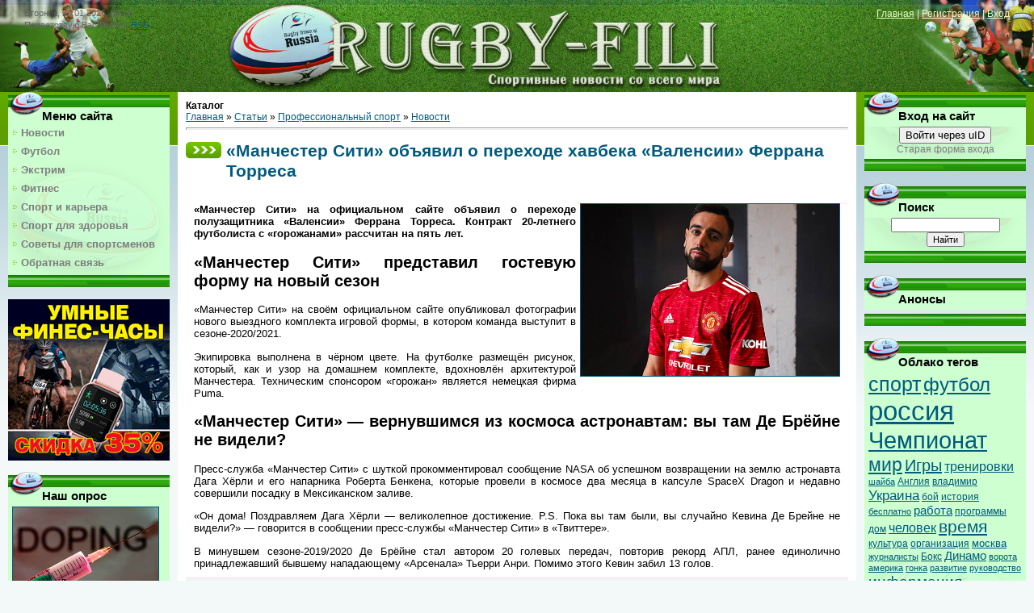

--- FILE ---
content_type: text/html; charset=UTF-8
request_url: http://rugby-fili.ru/publ/sport/novosti/manchester_siti_objavil_o_perekhode_khavbeka_valensii_ferrana_torresa/3-1-0-7363
body_size: 17896
content:
<html>
<head>

	<script type="text/javascript">new Image().src = "//counter.yadro.ru/hit;ucoznet?r"+escape(document.referrer)+(screen&&";s"+screen.width+"*"+screen.height+"*"+(screen.colorDepth||screen.pixelDepth))+";u"+escape(document.URL)+";"+Date.now();</script>
	<script type="text/javascript">new Image().src = "//counter.yadro.ru/hit;ucoz_desktop_ad?r"+escape(document.referrer)+(screen&&";s"+screen.width+"*"+screen.height+"*"+(screen.colorDepth||screen.pixelDepth))+";u"+escape(document.URL)+";"+Date.now();</script>
<meta http-equiv="content-type" content="text/html; charset=UTF-8">
<title>«Манчестер Сити» объявил о переходе хавбека «Валенсии» Феррана Торреса - Новости - Профессиональный спорт - Каталог - Клуб любителей регби</title>

 
 
 <META Name="Description" content="«Манчестер Сити» на официальном сайте объявил о переходе полузащитника «Валенсии» Феррана Торреса. Контракт 20-летнего футболиста с «горожанами» рассчитан на пять лет. «Манчестер Сити» представил гостевую форму на новый сезон «Манчестер Сити» на своём официальном сайте опубликовал фотографии нового выездного комплекта игровой формы, в котором команда выступит в сезоне-2020/2021. Экипировка выполнена в чёрном цвете.">

<META Name="Keywords" content="футбол, контракт, сезон, представители, новый, футболка, фото, сообщения, рекорды, посадки, поздравление, космос">
 
  
 
 
 
<link type="text/css" rel="stylesheet" href="/_st/my.css" />
 <script data-ad-client="ca-pub-6409720241318212" async src="https://pagead2.googlesyndication.com/pagead/js/adsbygoogle.js"></script>

	<link rel="stylesheet" href="/.s/src/base.min.css" />
	<link rel="stylesheet" href="/.s/src/layer7.min.css" />

	<script src="/.s/src/jquery-1.12.4.min.js"></script>
	
	<script src="/.s/src/uwnd.min.js"></script>
	<script src="//s761.ucoz.net/cgi/uutils.fcg?a=uSD&ca=2&ug=999&isp=0&r=0.413297567765053"></script>
	<link rel="stylesheet" href="/.s/src/ulightbox/ulightbox.min.css" />
	<link rel="stylesheet" href="/.s/src/socCom.min.css" />
	<link rel="stylesheet" href="/.s/src/social.css" />
	<script src="/.s/src/ulightbox/ulightbox.min.js"></script>
	<script src="/.s/src/socCom.min.js"></script>
	<script src="//sys000.ucoz.net/cgi/uutils.fcg?a=soc_comment_get_data&site=drugby-fili"></script>
	<script>
/* --- UCOZ-JS-DATA --- */
window.uCoz = {"country":"US","uLightboxType":1,"layerType":7,"language":"ru","module":"publ","sign":{"7254":"Изменить размер","7287":"Перейти на страницу с фотографией.","7251":"Запрошенный контент не может быть загружен. Пожалуйста, попробуйте позже.","7252":"Предыдущий","5255":"Помощник","5458":"Следующий","3125":"Закрыть","7253":"Начать слайд-шоу"},"site":{"host":"rugby-fili.ucoz.com","id":"drugby-fili","domain":"rugby-fili.ru"},"ssid":"446144746675366227612"};
/* --- UCOZ-JS-CODE --- */

		function eRateEntry(select, id, a = 65, mod = 'publ', mark = +select.value, path = '', ajax, soc) {
			if (mod == 'shop') { path = `/${ id }/edit`; ajax = 2; }
			( !!select ? confirm(select.selectedOptions[0].textContent.trim() + '?') : true )
			&& _uPostForm('', { type:'POST', url:'/' + mod + path, data:{ a, id, mark, mod, ajax, ...soc } });
		}

		function updateRateControls(id, newRate) {
			let entryItem = self['entryID' + id] || self['comEnt' + id];
			let rateWrapper = entryItem.querySelector('.u-rate-wrapper');
			if (rateWrapper && newRate) rateWrapper.innerHTML = newRate;
			if (entryItem) entryItem.querySelectorAll('.u-rate-btn').forEach(btn => btn.remove())
		}
 function uSocialLogin(t) {
			var params = {"yandex":{"width":870,"height":515},"ok":{"width":710,"height":390},"vkontakte":{"width":790,"height":400},"google":{"height":600,"width":700},"facebook":{"height":520,"width":950}};
			var ref = escape(location.protocol + '//' + ('rugby-fili.ru' || location.hostname) + location.pathname + ((location.hash ? ( location.search ? location.search + '&' : '?' ) + 'rnd=' + Date.now() + location.hash : ( location.search || '' ))));
			window.open('/'+t+'?ref='+ref,'conwin','width='+params[t].width+',height='+params[t].height+',status=1,resizable=1,left='+parseInt((screen.availWidth/2)-(params[t].width/2))+',top='+parseInt((screen.availHeight/2)-(params[t].height/2)-20)+'screenX='+parseInt((screen.availWidth/2)-(params[t].width/2))+',screenY='+parseInt((screen.availHeight/2)-(params[t].height/2)-20));
			return false;
		}
		function TelegramAuth(user){
			user['a'] = 9; user['m'] = 'telegram';
			_uPostForm('', {type: 'POST', url: '/index/sub', data: user});
		}
$(function() {
		$('#fCode').on('keyup', function(event) {
			try {checkSecure(); } catch(e) {}
		});
	});
	
function loginPopupForm(params = {}) { new _uWnd('LF', ' ', -250, -100, { closeonesc:1, resize:1 }, { url:'/index/40' + (params.urlParams ? '?'+params.urlParams : '') }) }
/* --- UCOZ-JS-END --- */
</script>

	<style>.UhideBlock{display:none; }</style>
</head>
<body>
<div id="utbr8214" rel="s761"></div>

<div class="wrap">
<!--U1AHEADER1Z--><a href="/">
 
<img height="center" src="/shablon/img/topbanner2.jpg" style="width: 100%; height:px; opacity:0.9;filter:alpha(opacity=90)" alt="Клуб любителей регби" title="Клуб любителей регби" 
onmouseover="this.style.opacity=1;this.filters.alpha.opacity=100;" 
onmouseout="this.style.opacity=0.9;this.filters.alpha.opacity=90" /></a>
 




<div class="date">Вторник, 20.01.2026, 02:20</div>
<div class="user-bar"><!--<s5212>-->Приветствую Вас<!--</s>--> <b>Гость</b> | <a href="http://rugby-fili.ru/publ/rss/">RSS</a></div>
<div class="navigation"><a href="http://rugby-fili.ru/"><!--<s5176>-->Главная<!--</s>--></a> |  <a href="/register"><!--<s3089>-->Регистрация<!--</s>--></a> |  <a href="javascript:;" rel="nofollow" onclick="loginPopupForm(); return false;"><!--<s3087>-->Вход<!--</s>--></a></div><!--/U1AHEADER1Z-->

<!-- <middle> -->
<table class="main-table">
<tr>
<td class="side-block">
<!--U1CLEFTER1Z--><!-- <block1> -->

<div class="block">
<div class="block-title"><!-- <bt> --><!--<s5184>-->Меню сайта<!--</s>--><!-- </bt> --></div>
<div class="block-top"><div class="block-content"><!-- <bc> --><div id="uMenuDiv1" class="uMenuV" style="position:relative;"><ul class="uMenuRoot">
<li><div class="umn-tl"><div class="umn-tr"><div class="umn-tc"></div></div></div><div class="umn-ml"><div class="umn-mr"><div class="umn-mc"><div class="uMenuItem"><a href="/publ/sport/novosti/3"><span>Новости</span></a></div></div></div></div><div class="umn-bl"><div class="umn-br"><div class="umn-bc"><div class="umn-footer"></div></div></div></div></li>
<li><div class="umn-tl"><div class="umn-tr"><div class="umn-tc"></div></div></div><div class="umn-ml"><div class="umn-mr"><div class="umn-mc"><div class="uMenuItem"><a href="/publ/sport/futbol/5"><span>Футбол</span></a></div></div></div></div><div class="umn-bl"><div class="umn-br"><div class="umn-bc"><div class="umn-footer"></div></div></div></div></li>
<li><div class="umn-tl"><div class="umn-tr"><div class="umn-tc"></div></div></div><div class="umn-ml"><div class="umn-mr"><div class="umn-mc"><div class="uMenuItem"><a href="http://rugby-fili.ru/publ/sport_i_zdorove/ehkstremalnyj_sport/12"><span>Экстрим</span></a></div></div></div></div><div class="umn-bl"><div class="umn-br"><div class="umn-bc"><div class="umn-footer"></div></div></div></div></li>
<li><div class="umn-tl"><div class="umn-tr"><div class="umn-tc"></div></div></div><div class="umn-ml"><div class="umn-mr"><div class="umn-mc"><div class="uMenuItem"><a href="http://rugby-fili.ru/publ/sport_i_zdorove/fitnes/10"><span>Фитнес</span></a></div></div></div></div><div class="umn-bl"><div class="umn-br"><div class="umn-bc"><div class="umn-footer"></div></div></div></div></li>
<li><div class="umn-tl"><div class="umn-tr"><div class="umn-tc"></div></div></div><div class="umn-ml"><div class="umn-mr"><div class="umn-mc"><div class="uMenuItem"><a href="http://rugby-fili.ru/publ/sport/sport_i_karera/8"><span>Спорт и карьера</span></a></div></div></div></div><div class="umn-bl"><div class="umn-br"><div class="umn-bc"><div class="umn-footer"></div></div></div></div></li>
<li><div class="umn-tl"><div class="umn-tr"><div class="umn-tc"></div></div></div><div class="umn-ml"><div class="umn-mr"><div class="umn-mc"><div class="uMenuItem"><a href="http://rugby-fili.ru/publ/sport_i_zdorove/zdorove/13"><span>Спорт для здоровья</span></a></div></div></div></div><div class="umn-bl"><div class="umn-br"><div class="umn-bc"><div class="umn-footer"></div></div></div></div></li>
<li><div class="umn-tl"><div class="umn-tr"><div class="umn-tc"></div></div></div><div class="umn-ml"><div class="umn-mr"><div class="umn-mc"><div class="uMenuItem"><a href="http://rugby-fili.ru/publ/sport_i_zdorove/poleznye_sovety_dlja_sportsmenov/14"><span>Советы для спортсменов</span></a></div></div></div></div><div class="umn-bl"><div class="umn-br"><div class="umn-bc"><div class="umn-footer"></div></div></div></div></li>
<li><div class="umn-tl"><div class="umn-tr"><div class="umn-tc"></div></div></div><div class="umn-ml"><div class="umn-mr"><div class="umn-mc"><div class="uMenuItem"><a href="/index/0-3"><span>Обратная связь</span></a></div></div></div></div><div class="umn-bl"><div class="umn-br"><div class="umn-bc"><div class="umn-footer"></div></div></div></div></li></ul></div><script>$(function(){_uBuildMenu('#uMenuDiv1',0,document.location.href+'/','uMenuItemA','uMenuArrow',2500);})</script><!-- </bc> --></div></div>
</div>

<!-- </block1> -->

 

<!--noindex-->
<a href="http://rugby-fili.ru/publ/sport_i_zdorove/poleznye_sovety_dlja_sportsmenov/umnye_fitnes_chasy_colmi_p8/14-1-0-6570" target="_blank" rel="nofollow"><img src="http://rugby-fili.ru/_pu/65/88711426.gif" width="200" border="0" title="Умные фитнес-часы COLMI P8" alt="Умные фитнес-часы COLMI P8"></a>
<!--/noindex-->
<br><br>


<!-- <block3> -->

<!-- </block3> -->

<!-- <block4> -->

<!-- </block4> -->

<!-- <block5> -->

<div class="block">
<div class="block-title"><!-- <bt> --><!--<s5207>-->Наш опрос<!--</s>--><!-- </bt> --></div>
<div class="block-top"><div class="block-content"><!-- <bc> --><script>function pollnow320(){document.getElementById('PlBtn320').disabled=true;_uPostForm('pollform320',{url:'/poll/',type:'POST'});}function polll320(id,i){_uPostForm('',{url:'/poll/'+id+'-1-'+i+'-320',type:'GET'});}</script><div id="pollBlock320"><form id="pollform320" onsubmit="pollnow320();return false;"><div class="pollBlock" style="font-family:Tahoma,Arial;">
 <a target="_blank" href="/publ/sport/regbi/federacija_regbi_podtverdila_chto_v_doping_probakh_igrokov_byl_obnaruzhen_meldonij/4-1-0-192">
<img title="Федерация регби подтвердила, что в допинг-пробах игроков был обнаружен мельдоний" style="margin-bottom: 2px;" alt="Федерация регби подтвердила, что в допинг-пробах игроков был обнаружен мельдоний" src="/foto/img1/1_1/qq8pmftn.jpg" align="center" border="1" width="180"></a>

<div class="pollQue" style="font-size:8pt;padding-top:2px;text-align:left;"><b>Как вы относитесь к набирающему обороты допинговому скандалу?</b></div>
<div class="pollAns" style="font-size:8pt;text-align:left;"><div class="answer"><input id="a3201" type="radio" name="answer" value="1" style="vertical-align:middle;" /> <label style="vertical-align:middle;display:inline;" for="a3201">Это расплата за нечестную игру</label></div>
<div class="answer"><input id="a3202" type="radio" name="answer" value="2" style="vertical-align:middle;" /> <label style="vertical-align:middle;display:inline;" for="a3202">Обычное дело</label></div>
<div class="answer"><input id="a3203" type="radio" name="answer" value="3" style="vertical-align:middle;" /> <label style="vertical-align:middle;display:inline;" for="a3203">Это провокация против России</label></div>
<div class="answer"><input id="a3204" type="radio" name="answer" value="4" style="vertical-align:middle;" /> <label style="vertical-align:middle;display:inline;" for="a3204">Скоро всё утихнет</label></div>
<div class="answer"><input id="a3205" type="radio" name="answer" value="5" style="vertical-align:middle;" /> <label style="vertical-align:middle;display:inline;" for="a3205">Мне всё равно</label></div>

					<div id="pollSbm320" class="pollButton"><input class="pollBut" id="PlBtn320" type="submit" value="Голосовать" /></div>
					<input type="hidden" name="ssid" value="446144746675366227612" />
					<input type="hidden" name="id"   value="1" />
					<input type="hidden" name="a"    value="1" />
					<input type="hidden" name="ajax" value="320" /></div>
<div class="pollLnk" style="padding-top:4px;text-align:center;">[ <a style="font-size:7pt;" href="javascript:;" rel="nofollow" onclick="new _uWnd('PollR','Результаты опроса',660,200,{closeonesc:1,maxh:400},{url:'/poll/1'});return false;">Результаты</a> &middot; <a style="font-size:7pt;" href="javascript:;" rel="nofollow" onclick="new _uWnd('PollA','Архив опросов',660,250,{closeonesc:1,maxh:400,max:1,min:1},{url:'/poll/0-2'});return false;">Архив опросов</a> ]</div>
<div class="pollTot" style="padding-top:4px;font-size:7pt;text-align:center;">Всего ответов: <b>148</b></div>
</div></form></div><!-- </bc> --></div></div>
</div>

<!-- </block5> -->

<!-- <block6> -->

<div class="block">
<div class="block-title"><!-- <bt> --><!--<s5195>-->Статистика<!--</s>--><!-- </bt> --></div>
<div class="block-top"><div class="block-content"><div align="center"><!-- <bc> -->
 
 
 
 
<!--LiveInternet counter--><script type="text/javascript"><!--
document.write("<a href='//www.liveinternet.ru/click' "+
"target=_blank><img src='//counter.yadro.ru/hit?t17.15;r"+
escape(document.referrer)+((typeof(screen)=="undefined")?"":
";s"+screen.width+"*"+screen.height+"*"+(screen.colorDepth?
screen.colorDepth:screen.pixelDepth))+";u"+escape(document.URL)+
";"+Math.random()+
"' alt='' title='LiveInternet: показано число просмотров за 24"+
" часа, посетителей за 24 часа и за сегодня' "+
"border='0' width='88' height='31'><\/a>")
//--></script><!--/LiveInternet-->
 
 
 
 <!-- Yandex.Metrika informer -->
<a href="https://metrika.yandex.ru/stat/?id=35905485&amp;from=informer"
target="_blank" rel="nofollow"><img src="https://informer.yandex.ru/informer/35905485/3_0_86EC20FF_66CC00FF_0_pageviews"
style="width:88px; height:31px; border:0;" alt="Яндекс.Метрика" title="Яндекс.Метрика: данные за сегодня (просмотры, визиты и уникальные посетители)" onclick="try{Ya.Metrika.informer({i:this,id:35905485,lang:'ru'});return false}catch(e){}" /></a>
<!-- /Yandex.Metrika informer -->
 

<a href="//yandex.ru/cy?base=0&amp;host=rugby-fili.ru" rel="nofollow"><img src="//www.yandex.ru/cycounter?rugby-fili.ru" width="88" height="31" alt="Индекс цитирования" border="0" /></a>

 
 
<!-- </bc> --></div></div></div>
</div>

<!-- </block6> -->

<!-- <block4> -->
<div class="block">
<div class="block-title"><!-- <bt> --><!--<s3199>-->Свежие новости<!--</s>--><!-- </bt> --></div>
<div class="block-top"><div class="block-content"><!-- <bc> --><div class="noEntries">Материалов за текущий период нет.</div><!-- </bc> --></div></div>
</div>
<!-- </block4> --><!--/U1CLEFTER1Z-->
</td>
<td class="content-block">
<b>Каталог</b> 
<!-- <body> --><table border="0" cellpadding="0" cellspacing="0" width="100%">
<tr>
<td width="80%"><a href="http://rugby-fili.ru/"><!--<s5176>-->Главная<!--</s>--></a> &raquo; <a href="/publ/"><!--<s5208>-->Статьи<!--</s>--></a> &raquo; <a href="/publ/sport/2">Профессиональный спорт</a> &raquo; <a href="/publ/sport/novosti/3">Новости</a></td>
<td align="right" style="white-space: nowrap;"></td>
</tr>
</table>
<hr />
 <div class="eTitle" style="padding-bottom:3px;"><h1>«Манчестер Сити» объявил о переходе хавбека «Валенсии» Феррана Торреса</h1></div>
<table border="0" width="100%" cellspacing="0" cellpadding="2" class="eBlock">
<tr><td class="eText" colspan="2">
 
  
 
 
 <div id="nativeroll_video_cont" style="display:none;"></div><a href="/foto/img1/1_38/7263_1.jpg"><img title="Посмотреть полный размер фото «Манчестер Сити» объявил о переходе хавбека «Валенсии» Феррана Торреса" style="margin-left: 5px;" alt="«Манчестер Сити» объявил о переходе хавбека «Валенсии» Феррана Торреса" src="/foto/img1/1_38/7263_1.jpg" align="right" border="1" width="40%"></a>
<p><strong>«Манчестер Сити» на официальном сайте объявил о переходе полузащитника «Валенсии» Феррана Торреса. Контракт 20-летнего футболиста с «горожанами» рассчитан на пять лет.</strong></p>

<h2>«Манчестер Сити» представил гостевую форму на новый сезон</h2>

<p>«Манчестер Сити» на своём официальном сайте опубликовал фотографии нового выездного комплекта игровой формы, в котором команда выступит в сезоне-2020/2021.</p>

<p>Экипировка выполнена в чёрном цвете. На футболке размещён рисунок, который, как и узор на домашнем комплекте, вдохновлён архитектурой Манчестера. Техническим спонсором «горожан» является немецкая фирма Puma.</p>

<h2>«Манчестер Сити» — вернувшимся из космоса астронавтам: вы там Де Брёйне не видели?</h2>

<p>Пресс-служба «Манчестер Сити» с шуткой прокомментировал сообщение NASA об успешном возвращении на землю астронавта Дага Хёрли и его напарника Роберта Бенкена, которые провели в космосе два месяца в капсуле SpaceX Dragon и недавно совершили посадку в Мексиканском заливе.</p>

<p>«Он дома! Поздравляем Дага Хёрли — великолепное достижение. P.S. Пока вы там были, вы случайно Кевина Де Брейне не видели?» — говорится в сообщении пресс-службы «Манчестер Сити» в «Твиттере».</p>

<p>В минувшем сезоне-2019/2020 Де Брёйне стал автором 20 голевых передач, повторив рекорд АПЛ, ранее единолично принадлежавший бывшему нападающему «Арсенала» Тьерри Анри. Помимо этого Кевин забил 13 голов.</p>
		<script>
			var container = document.getElementById('nativeroll_video_cont');

			if (container) {
				var parent = container.parentElement;

				if (parent) {
					const wrapper = document.createElement('div');
					wrapper.classList.add('js-teasers-wrapper');

					parent.insertBefore(wrapper, container.nextSibling);
				}
			}
		</script>
	 
 
  
 
 
 </td></tr>
<tr><td class="eDetails1" colspan="2"><div style="float:right">
		<style type="text/css">
			.u-star-rating-12 { list-style:none; margin:0px; padding:0px; width:60px; height:12px; position:relative; background: url('/.s/img/stars/3/12.png') top left repeat-x }
			.u-star-rating-12 li{ padding:0px; margin:0px; float:left }
			.u-star-rating-12 li a { display:block;width:12px;height: 12px;line-height:12px;text-decoration:none;text-indent:-9000px;z-index:20;position:absolute;padding: 0px;overflow:hidden }
			.u-star-rating-12 li a:hover { background: url('/.s/img/stars/3/12.png') left center;z-index:2;left:0px;border:none }
			.u-star-rating-12 a.u-one-star { left:0px }
			.u-star-rating-12 a.u-one-star:hover { width:12px }
			.u-star-rating-12 a.u-two-stars { left:12px }
			.u-star-rating-12 a.u-two-stars:hover { width:24px }
			.u-star-rating-12 a.u-three-stars { left:24px }
			.u-star-rating-12 a.u-three-stars:hover { width:36px }
			.u-star-rating-12 a.u-four-stars { left:36px }
			.u-star-rating-12 a.u-four-stars:hover { width:48px }
			.u-star-rating-12 a.u-five-stars { left:48px }
			.u-star-rating-12 a.u-five-stars:hover { width:60px }
			.u-star-rating-12 li.u-current-rating { top:0 !important; left:0 !important;margin:0 !important;padding:0 !important;outline:none;background: url('/.s/img/stars/3/12.png') left bottom;position: absolute;height:12px !important;line-height:12px !important;display:block;text-indent:-9000px;z-index:1 }
		</style><script>
			var usrarids = {};
			function ustarrating(id, mark) {
				if (!usrarids[id]) {
					usrarids[id] = 1;
					$(".u-star-li-"+id).hide();
					_uPostForm('', { type:'POST', url:`/publ`, data:{ a:65, id, mark, mod:'publ', ajax:'2' } })
				}
			}
		</script><ul id="uStarRating7363" class="uStarRating7363 u-star-rating-12" title="Рейтинг: 0.0/0">
			<li id="uCurStarRating7363" class="u-current-rating uCurStarRating7363" style="width:0%;"></li><li class="u-star-li-7363"><a href="javascript:;" onclick="ustarrating('7363', 1)" class="u-one-star">1</a></li>
				<li class="u-star-li-7363"><a href="javascript:;" onclick="ustarrating('7363', 2)" class="u-two-stars">2</a></li>
				<li class="u-star-li-7363"><a href="javascript:;" onclick="ustarrating('7363', 3)" class="u-three-stars">3</a></li>
				<li class="u-star-li-7363"><a href="javascript:;" onclick="ustarrating('7363', 4)" class="u-four-stars">4</a></li>
				<li class="u-star-li-7363"><a href="javascript:;" onclick="ustarrating('7363', 5)" class="u-five-stars">5</a></li></ul></div><span class="e-category"><span class="ed-title"><!--<s3179>-->Категория<!--</s>-->:</span> <span class="ed-value"><a href="/publ/sport/novosti/3">Новости</a></span></span><span class="ed-sep"> | </span><span class="e-add"><span class="ed-title"><!--<s3178>-->Добавил<!--</s>-->:</span> <span class="ed-value"><a href="javascript:;" rel="nofollow" onclick="window.open('/index/8-2', 'up2', 'scrollbars=1,top=0,left=0,resizable=1,width=700,height=375'); return false;">Ржавый</a> (06.08.2020) </span></span>
  </span></span>
</td></tr>
<tr><td class="eDetails2" colspan="2"><span class="e-reads"><span class="ed-title"><!--<s3177>-->Просмотров<!--</s>-->:</span> <span class="ed-value">508</span></span> 
<span class="ed-sep"> | </span><span class="e-tags"><span class="ed-title"><!--<s5308>-->Теги<!--</s>-->:</span> <span class="ed-value"><noindex><a href="/search/%D1%84%D0%BE%D1%82%D0%BE/" rel="nofollow" class="eTag">фото</a>, <a href="/search/%D1%84%D1%83%D1%82%D0%B1%D0%BE%D0%BB/" rel="nofollow" class="eTag">футбол</a>, <a href="/search/%D0%BF%D0%BE%D0%B7%D0%B4%D1%80%D0%B0%D0%B2%D0%BB%D0%B5%D0%BD%D0%B8%D0%B5/" rel="nofollow" class="eTag">поздравление</a>, <a href="/search/%D0%BF%D0%BE%D1%81%D0%B0%D0%B4%D0%BA%D0%B8/" rel="nofollow" class="eTag">посадки</a>, <a href="/search/%D1%81%D0%BE%D0%BE%D0%B1%D1%89%D0%B5%D0%BD%D0%B8%D1%8F/" rel="nofollow" class="eTag">сообщения</a>, <a href="/search/%D1%81%D0%B5%D0%B7%D0%BE%D0%BD/" rel="nofollow" class="eTag">сезон</a>, <a href="/search/%D0%9A%D0%BE%D0%BD%D1%82%D1%80%D0%B0%D0%BA%D1%82/" rel="nofollow" class="eTag">Контракт</a>, <a href="/search/%D1%80%D0%B5%D0%BA%D0%BE%D1%80%D0%B4%D1%8B/" rel="nofollow" class="eTag">рекорды</a>, <a href="/search/%D0%BA%D0%BE%D1%81%D0%BC%D0%BE%D1%81/" rel="nofollow" class="eTag">космос</a>, <a href="/search/%D0%9D%D0%BE%D0%B2%D1%8B%D0%B9/" rel="nofollow" class="eTag">Новый</a>, <a href="/search/%D0%A4%D1%83%D1%82%D0%B1%D0%BE%D0%BB%D0%BA%D0%B0/" rel="nofollow" class="eTag">Футболка</a>, <a href="/search/%D0%BF%D1%80%D0%B5%D0%B4%D1%81%D1%82%D0%B0%D0%B2%D0%B8%D1%82%D0%B5%D0%BB%D0%B8/" rel="nofollow" class="eTag">представители</a></noindex></span></span>
<span class="ed-sep"> | </span><span class="e-rating"><span class="ed-title"><!--<s3119>-->Рейтинг<!--</s>-->:</span> <span class="ed-value"><span id="entRating7363">0.0</span>/<span id="entRated7363">0</span></span></span></td></tr>
</table>



<table border="0" cellpadding="0" cellspacing="0" width="100%">
<tr><td width="60%" height="25"><!--<s5183>-->Всего комментариев<!--</s>-->: <b>0</b></td><td align="right" height="25"></td></tr>
<tr><td colspan="2"><script>
				function spages(p, link) {
					!!link && location.assign(atob(link));
				}
			</script>
			<div id="comments"></div>
			<div id="newEntryT"></div>
			<div id="allEntries"></div>
			<div id="newEntryB"></div>
			<script>
				(function() {
					'use strict';
					var commentID = ( /comEnt(\d+)/.exec(location.hash) || {} )[1];
					if (!commentID) {
						return window.console && console.info && console.info('comments, goto page', 'no comment id');
					}
					var selector = '#comEnt' + commentID;
					var target = $(selector);
					if (target.length) {
						$('html, body').animate({
							scrollTop: ( target.eq(0).offset() || { top: 0 } ).top
						}, 'fast');
						return window.console && console.info && console.info('comments, goto page', 'found element', selector);
					}
					$.get('/index/802', {
						id: commentID
					}).then(function(response) {
						if (!response.page) {
							return window.console && console.warn && console.warn('comments, goto page', 'no page within response', response);
						}
						spages(response.page);
						setTimeout(function() {
							target = $(selector);
							if (!target.length) {
								return window.console && console.warn && console.warn('comments, goto page', 'comment element not found', selector);
							}
							$('html, body').animate({
								scrollTop: ( target.eq(0).offset() || { top: 0 } ).top
							}, 'fast');
							return window.console && console.info && console.info('comments, goto page', 'scrolling to', selector);
						}, 500);
					}, function(response) {
						return window.console && console.error && console.error('comments, goto page', response.responseJSON);
					});
				})();
			</script>
		</td></tr>
<tr><td colspan="2" align="center"></td></tr>
<tr><td colspan="2" height="10"></td></tr>
</table>



<form name="socail_details" id="socail_details" onsubmit="return false;">
						   <input type="hidden" name="social" value="">
						   <input type="hidden" name="data" value="">
						   <input type="hidden" name="id" value="7363">
						   <input type="hidden" name="ssid" value="446144746675366227612">
					   </form><div id="postFormContent" class="">
		<form method="post" name="addform" id="acform" action="/index/" onsubmit="return addcom(this)" class="publ-com-add" data-submitter="addcom"><script>
		function _dS(a){var b=a.split(''),c=b.pop();return b.map(function(d){var e=d.charCodeAt(0)-c;return String.fromCharCode(32>e?127-(32-e):e)}).join('')}
		var _y8M = _dS('=joqvu!uzqf>#ijeefo#!obnf>#tpt#!wbmvf>#2:619333::#!0?1');
		function addcom( form, data = {} ) {
			if (document.getElementById('addcBut')) {
				document.getElementById('addcBut').disabled = true;
			} else {
				try { document.addform.submit.disabled = true; } catch(e) {}
			}

			if (document.getElementById('eMessage')) {
				document.getElementById('eMessage').innerHTML = '<span style="color:#999"><img src="/.s/img/ma/m/i2.gif" border="0" align="absmiddle" width="13" height="13"> Идёт передача данных...</span>';
			}

			_uPostForm(form, { type:'POST', url:'/index/', data })
			return false
		}
document.write(_y8M);</script>
				<div class="mc-widget">
					<script>
						var socRedirect = location.protocol + '//' + ('rugby-fili.ru' || location.hostname) + location.pathname + location.search + (location.hash && location.hash != '#' ? '#reloadPage,' + location.hash.substr(1) : '#reloadPage,gotoAddCommentForm' );
						socRedirect = encodeURIComponent(socRedirect);

						try{var providers = {};} catch (e) {}

						function socialRepost(entry_link, message) {
							console.log('Check witch Social network is connected.');

							var soc_type = jQuery("form#acform input[name='soc_type']").val();
							switch (parseInt(soc_type)) {
							case 101:
								console.log('101');
								var newWin = window.open('https://vk.com/share.php?url='+entry_link+'&description='+message+'&noparse=1','window','width=640,height=500,scrollbars=yes,status=yes');
							  break;
							case 102:
								console.log('102');
								var newWin = window.open('https://www.facebook.com/sharer/sharer.php?u='+entry_link+'&description='+encodeURIComponent(message),'window','width=640,height=500,scrollbars=yes,status=yes');
							  break;
							case 103:
								console.log('103');

							  break;
							case 104:
								console.log('104');

							  break;
							case 105:
								console.log('105');

							  break;
							case 106:
								console.log('106');

							  break;
							case 107:
								console.log('107');
								var newWin = window.open('https://twitter.com/intent/tweet?source=webclient&url='+entry_link+'&text='+encodeURIComponent(message)+'&callback=?','window','width=640,height=500,scrollbars=yes,status=yes');
							  break;
							case 108:
								console.log('108');

							  break;
							case 109:
								console.log('109');
								var newWin = window.open('https://plusone.google.com/_/+1/confirm?hl=en&url='+entry_link,'window','width=600,height=610,scrollbars=yes,status=yes');
							  break;
							}
						}

						function updateSocialDetails(type) {
							console.log('updateSocialDetails');
							jQuery.getScript('//sys000.ucoz.net/cgi/uutils.fcg?a=soc_comment_get_data&site=drugby-fili&type='+type, function() {
								jQuery("form#socail_details input[name='social']").val(type);
								jQuery("form#socail_details input[name=data]").val(data[type]);
								jQuery("form#acform input[name=data]").val(data[type]);
								_uPostForm('socail_details',{type:'POST',url:'/index/778', data:{'m':'3', 'vi_commID': '', 'catPath': ''}});
							});
						}

						function logoutSocial() {
							console.log('delete cookie');
							delete_msg_cookie();
							jQuery.getScript('//sys000.ucoz.net/cgi/uutils.fcg?a=soc_comment_clear_data&site=drugby-fili', function(){window.location.reload();});
						}

						function utf8_to_b64( str) {
							return window.btoa(encodeURIComponent( escape( str )));
						}

						function b64_to_utf8( str) {
							return unescape(decodeURIComponent(window.atob( str )));
						}

						function getCookie(c_name) {
							var c_value = " " + document.cookie;
							var c_start = c_value.indexOf(" " + c_name + "=");
							if (c_start == -1) {
								c_value = null;
							} else {
								c_start = c_value.indexOf("=", c_start) + 1;
								var c_end = c_value.indexOf(";", c_start);
								if (c_end == -1) {
									c_end = c_value.length;
								}
								c_value = unescape(c_value.substring(c_start,c_end));
							}
							return c_value;
						}

						var delete_msg_cookie = function() {
							console.log('delete_msg_cookie');
							document.cookie = 'msg=;expires=Thu, 01 Jan 1970 00:00:01 GMT;';
						};

						function preSaveMessage() {
							var msg = jQuery("form#acform textarea").val();
							if (msg.length > 0) {
								document.cookie = "msg="+utf8_to_b64(msg)+";"; //path="+window.location.href+";
							}
						}

						function googleAuthHandler(social) {
							if (!social) return
							if (!social.enabled || !social.handler) return

							social.window = window.open(social.url, '_blank', 'width=600,height=610');
							social.intervalId = setInterval(function(social) {
								if (social.window.closed) {
									clearInterval(social.intervalId)
									self.location.reload()
								}
							}, 1000, social)
						}

						

						(function(jq) {
							jq(document).ready(function() {
								
																
								jQuery(".uf-tooltip a.uf-tt-exit").attr('href','/index/10');
								console.log('ready - update details');
								console.log('scurrent', window.scurrent);
								if (typeof(window.scurrent) != 'undefined' && scurrent > 0 && data[scurrent]) {
									jQuery("#postFormContent").html('<div style="width:100%;text-align:center;padding-top:50px;"><img alt="" src="/.s/img/ma/m/i3.gif" border="0" width="220" height="19" /></div>');

									jQuery("form#socail_details input[name=social]").val(scurrent);
									jQuery("form#socail_details input[name=data]").val(data[scurrent]);
									updateSocialDetails(scurrent);
								}
								jQuery('a#js-ucf-start').on('click', function(event) {
									event.preventDefault();
									if (scurrent == 0) {
										window.open("//sys000.ucoz.net/cgi/uutils.fcg?a=soc_comment_auth",'SocialLoginWnd','width=500,height=350,resizable=yes,titlebar=yes');
									}
								});

								jQuery('#acform a.login-with').on('click', function(event) {
									event.preventDefault();
									let social = providers[ this.dataset.social ];

									if (typeof(social) != 'undefined' && social.enabled == 1) {
										if (social.handler) {
											social.handler(social);
										} else {
											// unetLoginWnd
											let newWin = window.open(social.url, "_blank", 'width=600,height=610,scrollbars=yes,status=yes');
										}
									}
								});
							});
						})(jQuery);
					</script>
				</div>

<div class="uForm uComForm">
	
	<div class="uauth-small-links uauth-links-set1"><span class="auth-links-label">Войдите:</span> <div class="auth-social-list inline-social-list"><a href="javascript:;" onclick="window.open('https://login.uid.me/?site=drugby-fili&ref='+escape(location.protocol + '//' + ('rugby-fili.ru' || location.hostname) + location.pathname + ((location.hash ? ( location.search ? location.search + '&' : '?' ) + 'rnd=' + Date.now() + location.hash : ( location.search || '' )))),'uidLoginWnd','width=580,height=450,resizable=yes,titlebar=yes');return false;" class="login-with uid" title="Войти через uID" rel="nofollow"><i></i></a><a href="javascript:;" onclick="return uSocialLogin('vkontakte');" data-social="vkontakte" class="login-with vkontakte" title="Войти через ВКонтакте" rel="nofollow"><i></i></a><a href="javascript:;" onclick="return uSocialLogin('facebook');" data-social="facebook" class="login-with facebook" title="Войти через Facebook" rel="nofollow"><i></i></a><a href="javascript:;" onclick="return uSocialLogin('yandex');" data-social="yandex" class="login-with yandex" title="Войти через Яндекс" rel="nofollow"><i></i></a><a href="javascript:;" onclick="return uSocialLogin('google');" data-social="google" class="login-with google" title="Войти через Google" rel="nofollow"><i></i></a><a href="javascript:;" onclick="return uSocialLogin('ok');" data-social="ok" class="login-with ok" title="Войти через Одноклассники" rel="nofollow"><i></i></a></div></div>
	<div class="uComForm-inner">
		<span class="ucf-avatar"><img src="/.s/img/icon/social/noavatar.png" alt="avatar" /></span>
		<div class="ucf-content ucf-start-content">
			<ul class="uf-form ucf-form">
				<li><textarea class="uf-txt-input commFl js-start-txt" placeholder="Оставьте ваш комментарий..."></textarea>
				<li><button class="uf-btn" onclick="preSaveMessage(); window.open('/index/800?ref='+window.location.href, 'SocialLoginWnd', 'width=500,height=410,resizable=yes,titlebar=yes');">Отправить</button>
			</ul>
		</div>
	</div>
	
</div><input type="hidden" name="ssid" value="446144746675366227612" />
				<input type="hidden" name="a"  value="36" />
				<input type="hidden" name="m"  value="3" />
				<input type="hidden" name="id" value="7363" />
				
				<input type="hidden" name="soc_type" id="csoc_type" />
				<input type="hidden" name="data" id="cdata" />
			</form>
		</div>

<!-- </body> -->
 
 
 <table border="1" cellpadding="5" width="100%">
 <tr>
<td width="90%"> 
<p><span style="color:blue"><span style="font-size: 12pt"><span style="font-size: 14pt">Новые материалы</span></span></span></p><p><table align="center" border="0" cellspacing="0" cellpadding="0" width="100%" class="infTable"><tr><td class="infTd" width="33%"><table border="0" cellpadding="2" cellspacing="1" width="100%" class="infTable"><tr><td class="infTitle" colspan="2"> <a href="http://rugby-fili.ru/publ/sport/novosti/polozhitelnye_otzyvy_o_kompanii_metallobaza_volkhonka_dejatelnost_kotoroj_napravlena_na_realizaciju_kachestvennogo_metalloprokata/3-1-0-8694">  <img title="Читать статью Положительные отзывы о компании «Металлобаза Волхонка», деятельность которой направлена на реализацию качественного металлопроката" style="margin-left: 5px;" alt="Положительные отзывы о компании «Металлобаза Волхонка», деятельность которой направлена на реализацию качественного металлопроката" src="/_pu/86/s60799345.jpg" align="left" border="1" width="150">  <h3>Положительные отзывы о компании «Металлобаза Волхонка», деятельность которой направлена на реализацию качественного металлопроката</h3>  </a></td></tr></table></td><td class="infTd" width="33%"><table border="0" cellpadding="2" cellspacing="1" width="100%" class="infTable"><tr><td class="infTitle" colspan="2"> <a href="http://rugby-fili.ru/publ/sport_i_zdorove/poleznye_sovety_dlja_sportsmenov/kak_vybrat_khokkejnuju_ehkipirovku/14-1-0-8693">  <img title="Читать статью Как выбрать хоккейную экипировку" style="margin-left: 5px;" alt="Как выбрать хоккейную экипировку" src="/_pu/86/s99118845.jpg" align="left" border="1" width="150">  <h3>Как выбрать хоккейную экипировку</h3>  </a></td></tr></table></td><td class="infTd" width="33%"><table border="0" cellpadding="2" cellspacing="1" width="100%" class="infTable"><tr><td class="infTitle" colspan="2"> <a href="http://rugby-fili.ru/publ/sport_i_zdorove/poleznye_sovety_dlja_sportsmenov/otzyvy_o_tekhnobytservis_v_kazani_kak_o_luchshej_kompanii_po_remontu_bytovoj_tekhniki/14-1-0-8692">  <img title="Читать статью Отзывы о Технобытсервис в Казани, как о лучшей компании по ремонту бытовой техники" style="margin-left: 5px;" alt="Отзывы о Технобытсервис в Казани, как о лучшей компании по ремонту бытовой техники" src="/_pu/86/s94685421.jpg" align="left" border="1" width="150">  <h3>Отзывы о Технобытсервис в Казани, как о лучшей компании по ремонту бытовой техники</h3>  </a></td></tr></table></td></tr><tr><td class="infTd" width="33%"><table border="0" cellpadding="2" cellspacing="1" width="100%" class="infTable"><tr><td class="infTitle" colspan="2"> <a href="http://rugby-fili.ru/publ/sport/novosti/poleznye_novosti_i_druguju_aktualnuju_informaciju_o_vide_sporta_sambo_chitajte_na_sajte_sambo_sport/3-1-0-8690">  <img title="Читать статью Полезные новости и другую актуальную информацию о виде спорта САМБО читайте на сайте sambo.sport" style="margin-left: 5px;" alt="Полезные новости и другую актуальную информацию о виде спорта САМБО читайте на сайте sambo.sport" src="/_pu/86/s76177056.jpg" align="left" border="1" width="150">  <h3>Полезные новости и другую актуальную информацию о виде спорта САМБО читайте на сайте sambo.sport</h3>  </a></td></tr></table></td><td class="infTd" width="33%"><table border="0" cellpadding="2" cellspacing="1" width="100%" class="infTable"><tr><td class="infTitle" colspan="2"> <a href="http://rugby-fili.ru/publ/sport_i_zdorove/zdorove/pri_troficheskoj_jazve_tromboflebite_drugoj_bolezni_ven_rekomenduem_obrashhatsja_v_innovacionnyj_flebologicheskij_centr/13-1-0-8689">  <img title="Читать статью При трофической язве, тромбофлебите, другой болезни вен рекомендуем обращаться в Инновационный флебологический центр" style="margin-left: 5px;" alt="При трофической язве, тромбофлебите, другой болезни вен рекомендуем обращаться в Инновационный флебологический центр" src="/_pu/86/s50310906.jpg" align="left" border="1" width="150">  <h3>При трофической язве, тромбофлебите, другой болезни вен рекомендуем обращаться в Инновационный флебологический центр</h3>  </a></td></tr></table></td><td class="infTd" width="33%"><table border="0" cellpadding="2" cellspacing="1" width="100%" class="infTable"><tr><td class="infTitle" colspan="2"> <a href="http://rugby-fili.ru/publ/sport/novosti/kak_otremontirovat_kkt/3-1-0-8688">  <img title="Читать статью Как отремонтировать ККТ" style="margin-left: 5px;" alt="Как отремонтировать ККТ" src="/_pu/86/s84486649.jpg" align="left" border="1" width="150">  <h3>Как отремонтировать ККТ</h3>  </a></td></tr></table></td></tr><tr><td class="infTd" width="33%"><table border="0" cellpadding="2" cellspacing="1" width="100%" class="infTable"><tr><td class="infTitle" colspan="2"> <a href="http://rugby-fili.ru/publ/sport/novosti/tabak_na_razves_dlja_samokrutok_kak_vybrat_podkhodjashhij_produkt/3-1-0-8687">  <img title="Читать статью Табак на развес для самокруток: как выбрать подходящий продукт" style="margin-left: 5px;" alt="Табак на развес для самокруток: как выбрать подходящий продукт" src="/_pu/86/s11916267.jpg" align="left" border="1" width="150">  <h3>Табак на развес для самокруток: как выбрать подходящий продукт</h3>  </a></td></tr></table></td><td class="infTd" width="33%"><table border="0" cellpadding="2" cellspacing="1" width="100%" class="infTable"><tr><td class="infTitle" colspan="2"> <a href="http://rugby-fili.ru/publ/sport_i_zdorove/poleznye_sovety_dlja_sportsmenov/chastye_polomki_gazovoj_kolonki/14-1-0-8686">  <img title="Читать статью Частые поломки газовой колонки" style="margin-left: 5px;" alt="Частые поломки газовой колонки" src="/_pu/86/s92774912.jpg" align="left" border="1" width="150">  <h3>Частые поломки газовой колонки</h3>  </a></td></tr></table></td><td class="infTd" width="33%"><table border="0" cellpadding="2" cellspacing="1" width="100%" class="infTable"><tr><td class="infTitle" colspan="2"> <a href="http://rugby-fili.ru/publ/sport_i_zdorove/poleznye_sovety_dlja_sportsmenov/kak_vybrat_stanciju_pozharotushenija/14-1-0-8685">  <img title="Читать статью Как выбрать станцию пожаротушения?" style="margin-left: 5px;" alt="Как выбрать станцию пожаротушения?" src="/_pu/86/s17452382.jpg" align="left" border="1" width="150">  <h3>Как выбрать станцию пожаротушения?</h3>  </a></td></tr></table></td></tr><tr><td class="infTd" width="33%"><table border="0" cellpadding="2" cellspacing="1" width="100%" class="infTable"><tr><td class="infTitle" colspan="2"> <a href="http://rugby-fili.ru/publ/sport_i_zdorove/poleznye_sovety_dlja_sportsmenov/kak_vybrat_trotuarnuju_plitku/14-1-0-8684">  <img title="Читать статью Как выбрать тротуарную плитку" style="margin-left: 5px;" alt="Как выбрать тротуарную плитку" src="/_pu/86/s54546216.jpg" align="left" border="1" width="150">  <h3>Как выбрать тротуарную плитку</h3>  </a></td></tr></table></td><td class="infTd" width="33%"><table border="0" cellpadding="2" cellspacing="1" width="100%" class="infTable"><tr><td class="infTitle" colspan="2"> <a href="http://rugby-fili.ru/publ/sport_i_zdorove/poleznye_sovety_dlja_sportsmenov/kupite_tovar_v_seks_shope_goroda_vladivostok_v_udobnoe_vremja_i_po_udobnomu_adresu/14-1-0-8683">  <img title="Читать статью Купите товар в секс-шопе города Владивосток в удобное время и по удобному адресу" style="margin-left: 5px;" alt="Купите товар в секс-шопе города Владивосток в удобное время и по удобному адресу" src="/_pu/86/s10036283.jpg" align="left" border="1" width="150">  <h3>Купите товар в секс-шопе города Владивосток в удобное время и по удобному адресу</h3>  </a></td></tr></table></td><td class="infTd" width="33%"><table border="0" cellpadding="2" cellspacing="1" width="100%" class="infTable"><tr><td class="infTitle" colspan="2"> <a href="http://rugby-fili.ru/publ/sport_i_zdorove/poleznye_sovety_dlja_sportsmenov/kak_vybrat_oborudovanie_dlja_bassejnov/14-1-0-8682">  <img title="Читать статью Как выбрать оборудование для бассейнов" style="margin-left: 5px;" alt="Как выбрать оборудование для бассейнов" src="/_pu/86/s92136567.jpg" align="left" border="1" width="150">  <h3>Как выбрать оборудование для бассейнов</h3>  </a></td></tr></table></td></tr><tr><td class="infTd" width="33%"><table border="0" cellpadding="2" cellspacing="1" width="100%" class="infTable"><tr><td class="infTitle" colspan="2"> <a href="http://rugby-fili.ru/publ/sport/futbol/trenirovki_v_moskve_v_specialnykh_futbolnykh_centrakh/5-1-0-8681">    <h3>Тренировки в Москве в специальных футбольных центрах</h3>  </a></td></tr></table></td><td class="infTd" width="33%"><table border="0" cellpadding="2" cellspacing="1" width="100%" class="infTable"><tr><td class="infTitle" colspan="2"> <a href="http://rugby-fili.ru/publ/sport_i_zdorove/poleznye_sovety_dlja_sportsmenov/besplatnye_prognozy_na_sport_ot_professionalov/14-1-0-8679">  <img title="Читать статью Бесплатные прогнозы на спорт от профессионалов" style="margin-left: 5px;" alt="Бесплатные прогнозы на спорт от профессионалов" src="/_pu/86/s46140571.jpg" align="left" border="1" width="150">  <h3>Бесплатные прогнозы на спорт от профессионалов</h3>  </a></td></tr></table></td><td class="infTd" width="33%"><table border="0" cellpadding="2" cellspacing="1" width="100%" class="infTable"><tr><td class="infTitle" colspan="2"> <a href="http://rugby-fili.ru/publ/sport/novosti/evrejskoe_kladbishhe_uslugi_i_osobennosti_mesta_zakhoronenija/3-1-0-8678">  <img title="Читать статью Еврейское кладбище: услуги и особенности места захоронения" style="margin-left: 5px;" alt="Еврейское кладбище: услуги и особенности места захоронения" src="/_pu/86/s17627721.jpg" align="left" border="1" width="150">  <h3>Еврейское кладбище: услуги и особенности места захоронения</h3>  </a></td></tr></table></td></tr><tr><td class="infTd" width="33%"><table border="0" cellpadding="2" cellspacing="1" width="100%" class="infTable"><tr><td class="infTitle" colspan="2"> <a href="http://rugby-fili.ru/publ/sport_i_zdorove/poleznye_sovety_dlja_sportsmenov/kupite_oscillograf_ili_tester_na_veb_sajte_qrz_ru/14-1-0-8677">    <h3>Купите осциллограф или тестер на веб сайте QRZ.RU</h3>  </a></td></tr></table></td><td class="infTd" width="33%"><table border="0" cellpadding="2" cellspacing="1" width="100%" class="infTable"><tr><td class="infTitle" colspan="2"> <a href="http://rugby-fili.ru/publ/sport_i_zdorove/poleznye_sovety_dlja_sportsmenov/pochemu_stoit_vybrat_dron_fimi_x8_pro_preimushhestva_i_osobennosti/14-1-0-8676">  <img title="Читать статью Почему стоит выбрать дрон Fimi X8 Pro: преимущества и особенности" style="margin-left: 5px;" alt="Почему стоит выбрать дрон Fimi X8 Pro: преимущества и особенности" src="/_pu/86/s87157208.jpg" align="left" border="1" width="150">  <h3>Почему стоит выбрать дрон Fimi X8 Pro: преимущества и особенности</h3>  </a></td></tr></table></td><td class="infTd" width="33%"><table border="0" cellpadding="2" cellspacing="1" width="100%" class="infTable"><tr><td class="infTitle" colspan="2"> <a href="http://rugby-fili.ru/publ/sport_i_zdorove/poleznye_sovety_dlja_sportsmenov/ehstetichnyj_dekor_dlja_komnaty/14-1-0-8674">  <img title="Читать статью Эстетичный декор для комнаты" style="margin-left: 5px;" alt="Эстетичный декор для комнаты" src="/_pu/86/s12580078.jpg" align="left" border="1" width="150">  <h3>Эстетичный декор для комнаты</h3>  </a></td></tr></table></td></tr><tr><td class="infTd" width="33%"><table border="0" cellpadding="2" cellspacing="1" width="100%" class="infTable"><tr><td class="infTitle" colspan="2"> <a href="http://rugby-fili.ru/publ/sport_i_zdorove/poleznye_sovety_dlja_sportsmenov/kak_najti_zapchasti_dlja_bytovoj_tekhniki/14-1-0-8673">  <img title="Читать статью Как найти запчасти для бытовой техники?" style="margin-left: 5px;" alt="Как найти запчасти для бытовой техники?" src="/_pu/86/s63404691.jpg" align="left" border="1" width="150">  <h3>Как найти запчасти для бытовой техники?</h3>  </a></td></tr></table></td><td class="infTd" width="33%"><table border="0" cellpadding="2" cellspacing="1" width="100%" class="infTable"><tr><td class="infTitle" colspan="2"> <a href="http://rugby-fili.ru/publ/sport_i_zdorove/poleznye_sovety_dlja_sportsmenov/sdelat_prava_gims_v_rb_pomogut_na_sajte_pravakupiaa_com/14-1-0-8671">  <img title="Читать статью Сделать права ГИМС в РБ помогут на сайте pravakupiaa.com" style="margin-left: 5px;" alt="Сделать права ГИМС в РБ помогут на сайте pravakupiaa.com" src="/_pu/86/s20324874.jpg" align="left" border="1" width="150">  <h3>Сделать права ГИМС в РБ помогут на сайте pravakupiaa.com</h3>  </a></td></tr></table></td><td class="infTd" width="33%"><table border="0" cellpadding="2" cellspacing="1" width="100%" class="infTable"><tr><td class="infTitle" colspan="2"> <a href="http://rugby-fili.ru/publ/sport_i_zdorove/poleznye_sovety_dlja_sportsmenov/zanimajtes_gimnastikoj_tajczi_ispolzuja_internet_servis_zoom/14-1-0-8670">  <img title="Читать статью Занимайтесь гимнастикой тайцзи, используя интернет сервис Zoom" style="margin-left: 5px;" alt="Занимайтесь гимнастикой тайцзи, используя интернет сервис Zoom" src="/_pu/86/s52681426.jpg" align="left" border="1" width="150">  <h3>Занимайтесь гимнастикой тайцзи, используя интернет сервис Zoom</h3>  </a></td></tr></table></td></tr><tr><td class="infTd" width="33%"><table border="0" cellpadding="2" cellspacing="1" width="100%" class="infTable"><tr><td class="infTitle" colspan="2"> <a href="http://rugby-fili.ru/publ/sport/regbi/covety_po_vyboru_kachestvennogo_mjacha_dlja_regbi/4-1-0-8669">  <img title="Читать статью Cоветы по выбору качественного мяча для регби" style="margin-left: 5px;" alt="Cоветы по выбору качественного мяча для регби" src="/_pu/86/s57775612.jpg" align="left" border="1" width="150">  <h3>Cоветы по выбору качественного мяча для регби</h3>  </a></td></tr></table></td><td class="infTd" width="33%"><table border="0" cellpadding="2" cellspacing="1" width="100%" class="infTable"><tr><td class="infTitle" colspan="2"> <a href="http://rugby-fili.ru/publ/sport/novosti/ulichnyj_svetodiodnyj_ehkran/3-1-0-8668">  <img title="Читать статью Уличный светодиодный экран" style="margin-left: 5px;" alt="Уличный светодиодный экран" src="/_pu/86/s75092901.jpg" align="left" border="1" width="150">  <h3>Уличный светодиодный экран</h3>  </a></td></tr></table></td><td class="infTd" width="33%"><table border="0" cellpadding="2" cellspacing="1" width="100%" class="infTable"><tr><td class="infTitle" colspan="2"> <a href="http://rugby-fili.ru/publ/sport_i_zdorove/zdorove/detskaja_stomatologija_v_odincovo/13-1-0-8667">  <img title="Читать статью Детская стоматология в Одинцово" style="margin-left: 5px;" alt="Детская стоматология в Одинцово" src="/_pu/86/s51716875.jpg" align="left" border="1" width="150">  <h3>Детская стоматология в Одинцово</h3>  </a></td></tr></table></td></tr><tr><td class="infTd" width="33%"><table border="0" cellpadding="2" cellspacing="1" width="100%" class="infTable"><tr><td class="infTitle" colspan="2"> <a href="http://rugby-fili.ru/publ/sport_i_zdorove/zdorove/dlja_chego_edjat_mukhomory/13-1-0-8666">  <img title="Читать статью Для чего едят мухоморы" style="margin-left: 5px;" alt="Для чего едят мухоморы" src="/_pu/86/s61681279.jpg" align="left" border="1" width="150">  <h3>Для чего едят мухоморы</h3>  </a></td></tr></table></td><td class="infTd" width="33%"><table border="0" cellpadding="2" cellspacing="1" width="100%" class="infTable"><tr><td class="infTitle" colspan="2"> <a href="http://rugby-fili.ru/publ/sport_i_zdorove/poleznye_sovety_dlja_sportsmenov/tajczicjuan_v_moskve_dlja_nachinajushhikh/14-1-0-8665">  <img title="Читать статью Тайцзицюань в Москве для начинающих" style="margin-left: 5px;" alt="Тайцзицюань в Москве для начинающих" src="/_pu/86/s91242407.jpg" align="left" border="1" width="150">  <h3>Тайцзицюань в Москве для начинающих</h3>  </a></td></tr></table></td><td class="infTd" width="33%"><table border="0" cellpadding="2" cellspacing="1" width="100%" class="infTable"><tr><td class="infTitle" colspan="2"> <a href="http://rugby-fili.ru/publ/sport_i_zdorove/ehkstremalnyj_sport/poprobujte_kompleksy_tajczi_i_tujshou_metodika_tolkajushhie_ruki/12-1-0-8664">  <img title="Читать статью Попробуйте комплексы тайцзи и туйшоу (методика «толкающие руки»)" style="margin-left: 5px;" alt="Попробуйте комплексы тайцзи и туйшоу (методика «толкающие руки»)" src="/_pu/86/s97760669.jpg" align="left" border="1" width="150">  <h3>Попробуйте комплексы тайцзи и туйшоу (методика «толкающие руки»)</h3>  </a></td></tr></table></td></tr><tr><td class="infTd" width="33%"><table border="0" cellpadding="2" cellspacing="1" width="100%" class="infTable"><tr><td class="infTitle" colspan="2"> <a href="http://rugby-fili.ru/publ/sport_i_zdorove/sportivnoe_pitanie/ehlektricheskaja_kartofelechistka/16-1-0-8663">  <img title="Читать статью Электрическая картофелечистка" style="margin-left: 5px;" alt="Электрическая картофелечистка" src="/_pu/86/s14073897.jpg" align="left" border="1" width="150">  <h3>Электрическая картофелечистка</h3>  </a></td></tr></table></td><td class="infTd" width="33%"><table border="0" cellpadding="2" cellspacing="1" width="100%" class="infTable"><tr><td class="infTitle" colspan="2"> <a href="http://rugby-fili.ru/publ/sport_i_zdorove/zdorove/metod_korrekcii_stvolovymi_kletkami_kak_luchshij_variant_dlja_korrekcii_autizma_u_detej/13-1-0-8662">  <img title="Читать статью Метод коррекции стволовыми клетками, как лучший вариант для коррекции аутизма у детей" style="margin-left: 5px;" alt="Метод коррекции стволовыми клетками, как лучший вариант для коррекции аутизма у детей" src="/_pu/86/s81304544.jpg" align="left" border="1" width="150">  <h3>Метод коррекции стволовыми клетками, как лучший вариант для коррекции аутизма у детей</h3>  </a></td></tr></table></td><td class="infTd" width="33%"><table border="0" cellpadding="2" cellspacing="1" width="100%" class="infTable"><tr><td class="infTitle" colspan="2"> <a href="http://rugby-fili.ru/publ/sport/novosti/cigun_dlja_nachinajushhikh_onlajn/3-1-0-8661">  <img title="Читать статью Цигун для начинающих онлайн" style="margin-left: 5px;" alt="Цигун для начинающих онлайн" src="/_pu/86/s90805256.jpg" align="left" border="1" width="150">  <h3>Цигун для начинающих онлайн</h3>  </a></td></tr></table></td></tr></table>&nbsp;</p></center> 
</td>
</tr> 
</table> 
 
 
</td>
 
<td class="side-block">
<!--U1DRIGHTER1Z--><!-- <block7> -->

<div class="block">
<div class="block-title"><!-- <bt> --><!--<s5158>-->Вход на сайт<!--</s>--><!-- </bt> --></div>
<div class="block-top"><div class="block-content"><!-- <bc> --><div id="uidLogForm" class="auth-block" align="center">
				<div id="uidLogButton" class="auth-block-social">
					<div class="login-button-container"><button class="loginButton" onclick="window.open('https://login.uid.me/?site=drugby-fili&amp;ref='+escape(location.protocol + '//' + ('rugby-fili.ru' || location.hostname) + location.pathname + ((location.hash ? (location.search ? location.search + '&' : '?') + 'rnd=' + Date.now() + location.hash : (location.search || '' )))),'uidLoginWnd','width=580,height=450,resizable=yes,titlebar=yes')">Войти через uID</button></div>
					<div class="auth-social-list"><a href="javascript:;" onclick="return uSocialLogin('vkontakte');" data-social="vkontakte" class="login-with vkontakte" title="Войти через ВКонтакте" rel="nofollow"><i></i></a><a href="javascript:;" onclick="return uSocialLogin('facebook');" data-social="facebook" class="login-with facebook" title="Войти через Facebook" rel="nofollow"><i></i></a><a href="javascript:;" onclick="return uSocialLogin('yandex');" data-social="yandex" class="login-with yandex" title="Войти через Яндекс" rel="nofollow"><i></i></a><a href="javascript:;" onclick="return uSocialLogin('google');" data-social="google" class="login-with google" title="Войти через Google" rel="nofollow"><i></i></a><a href="javascript:;" onclick="return uSocialLogin('ok');" data-social="ok" class="login-with ok" title="Войти через Одноклассники" rel="nofollow"><i></i></a></div>
					<div class="auth-block-switcher">
						<a href="javascript:;" class="noun" onclick="document.getElementById('uidLogButton').style.display='none';document.getElementById('baseLogForm').style.display='';" title="Используйте, если окно авторизации через uID не открывается">Старая форма входа</a>
					</div>
				</div>
				<div id="baseLogForm" class="auth-block-base" style="display:none">
		<script>
		sendFrm549684 = function( form, data = {} ) {
			var o   = $('#frmLg549684')[0];
			var pos = _uGetOffset(o);
			var o2  = $('#blk549684')[0];
			document.body.insertBefore(o2, document.body.firstChild);
			$(o2).css({top:(pos['top'])+'px',left:(pos['left'])+'px',width:o.offsetWidth+'px',height:o.offsetHeight+'px',display:''}).html('<div align="left" style="padding:5px;"><div class="myWinLoad"></div></div>');
			_uPostForm(form, { type:'POST', url:'/index/sub/', data, error:function() {
				$('#blk549684').html('<div align="" style="padding:10px;"><div class="myWinLoadSF" title="Невозможно выполнить запрос, попробуйте позже"></div></div>');
				_uWnd.alert('<div class="myWinError">Невозможно выполнить запрос, попробуйте позже</div>', '', {w:250, h:90, tm:3000, pad:'15px'} );
				setTimeout("$('#blk549684').css('display', 'none');", '1500');
			}});
			return false
		}
		
		</script>

		<div id="blk549684" style="border:1px solid #CCCCCC;position:absolute;z-index:82;background:url('/.s/img/fr/g.gif');display:none;"></div>

		<form id="frmLg549684" class="login-form local-auth" action="/index/sub/" method="post" onsubmit="return sendFrm549684(this)" data-submitter="sendFrm549684">
			
			
			<table border="0" cellspacing="1" cellpadding="0" width="100%">
			
			<tr><td class="login-form-label" width="20%" nowrap="nowrap">E-mail:</td>
				<td class="login-form-val" ><input class="loginField" type="text" name="user" value="" size="20" autocomplete="username" style="width:100%;" maxlength="50"/></td></tr>
			<tr><td class="login-form-label">Пароль:</td>
				<td class="login-form-val"><input class="loginField" type="password" name="password" size="20" autocomplete="password" style="width:100%" maxlength="32"/></td></tr>
				
			</table>
			<table border="0" cellspacing="1" cellpadding="0" width="100%">
			<tr><td nowrap>
					<input id="rementry" type="checkbox" name="rem" value="1" checked="checked"/><label for="rementry">запомнить</label>
					</td>
				<td style="text-align:end" valign="top"><input class="loginButton" name="sbm" type="submit" value="Вход"/></td></tr>
			<tr><td class="login-form-links" colspan="2"><div style="text-align:center;"><a href="javascript:;" rel="nofollow" onclick="new _uWnd('Prm','Напоминание пароля',300,130,{ closeonesc:1 },{url:'/index/5'});return false;">Забыл пароль</a> | <a href="/register">Регистрация</a></div></td></tr>
			</table>
			
			<input type="hidden" name="a"    value="2" />
			<input type="hidden" name="ajax" value="1" />
			<input type="hidden" name="rnd"  value="684" />
			
			<div class="social-label">или</div><div class="auth-social-list"><a href="javascript:;" onclick="return uSocialLogin('vkontakte');" data-social="vkontakte" class="login-with vkontakte" title="Войти через ВКонтакте" rel="nofollow"><i></i></a><a href="javascript:;" onclick="return uSocialLogin('facebook');" data-social="facebook" class="login-with facebook" title="Войти через Facebook" rel="nofollow"><i></i></a><a href="javascript:;" onclick="return uSocialLogin('yandex');" data-social="yandex" class="login-with yandex" title="Войти через Яндекс" rel="nofollow"><i></i></a><a href="javascript:;" onclick="return uSocialLogin('google');" data-social="google" class="login-with google" title="Войти через Google" rel="nofollow"><i></i></a><a href="javascript:;" onclick="return uSocialLogin('ok');" data-social="ok" class="login-with ok" title="Войти через Одноклассники" rel="nofollow"><i></i></a></div>
		</form></div></div><!-- </bc> --></div></div>
</div>

<!-- </block7> -->

<!-- <block8> -->

<!-- </block8> -->

<!-- <block9> -->

<!-- </block9> -->

<!-- <block10> -->


<div class="block">
<div class="block-title"><!-- <bt> --><!--<s3163>-->Поиск<!--</s>--><!-- </bt> --></div>
<div class="block-top"><div class="block-content"><div align="center"><!-- <bc> -->
		<div class="searchForm">
			<form onsubmit="this.sfSbm.disabled=true" method="get" style="margin:0" action="/search/">
				<div align="center" class="schQuery">
					<input type="text" name="q" maxlength="30" size="20" class="queryField" />
				</div>
				<div align="center" class="schBtn">
					<input type="submit" class="searchSbmFl" name="sfSbm" value="Найти" />
				</div>
				<input type="hidden" name="t" value="0">
			</form>
		</div><!-- </bc> --></div></div></div>
</div>

<!-- </block10> -->



<!-- <block10> -->

<div class="block">
<div class="block-title"><!-- <bt> --><!--<s3163>-->Анонсы<!--</s>--><!-- </bt> --></div>
<div class="block-top"><div class="block-content"><div align="center"><!-- <bc> --><div class="noEntries"></div><!-- </bc> --></div></div></div>
</div>

<!-- </block10> -->



<!-- <block9> -->
<div class="block">
<div class="block-title"><!-- <bt> --><!--<s5442>-->Облако тегов<!--</s>--><!-- </bt> --></div>
<div class="block-top"><div class="block-content"><!-- <bc> --><noindex><a style="font-size:19pt;" href="/search/%D1%81%D0%BF%D0%BE%D1%80%D1%82/" rel="nofollow" class="eTag eTagGr19">спорт</a> <a style="font-size:18pt;" href="/search/%D1%84%D1%83%D1%82%D0%B1%D0%BE%D0%BB/" rel="nofollow" class="eTag eTagGr18">футбол</a> <a style="font-size:25pt;" href="/search/%D1%80%D0%BE%D1%81%D1%81%D0%B8%D1%8F/" rel="nofollow" class="eTag eTagGr25">россия</a> <a style="font-size:22pt;" href="/search/%D0%A7%D0%B5%D0%BC%D0%BF%D0%B8%D0%BE%D0%BD%D0%B0%D1%82/" rel="nofollow" class="eTag eTagGr22">Чемпионат</a> <a style="font-size:17pt;" href="/search/%D0%BC%D0%B8%D1%80/" rel="nofollow" class="eTag eTagGr17">мир</a> <a style="font-size:15pt;" href="/search/%D0%98%D0%B3%D1%80%D1%8B/" rel="nofollow" class="eTag eTagGr15">Игры</a> <a style="font-size:12pt;" href="/search/%D1%82%D1%80%D0%B5%D0%BD%D0%B8%D1%80%D0%BE%D0%B2%D0%BA%D0%B8/" rel="nofollow" class="eTag eTagGr12">тренировки</a> <a style="font-size:8pt;" href="/search/%D1%88%D0%B0%D0%B9%D0%B1%D0%B0/" rel="nofollow" class="eTag eTagGr8">шайба</a> <a style="font-size:9pt;" href="/search/%D0%90%D0%BD%D0%B3%D0%BB%D0%B8%D1%8F/" rel="nofollow" class="eTag eTagGr9">Англия</a> <a style="font-size:9pt;" href="/search/%D0%B2%D0%BB%D0%B0%D0%B4%D0%B8%D0%BC%D0%B8%D1%80/" rel="nofollow" class="eTag eTagGr9">владимир</a> <a style="font-size:13pt;" href="/search/%D0%A3%D0%BA%D1%80%D0%B0%D0%B8%D0%BD%D0%B0/" rel="nofollow" class="eTag eTagGr13">Украина</a> <a style="font-size:9pt;" href="/search/%D0%B1%D0%BE%D0%B9/" rel="nofollow" class="eTag eTagGr9">бой</a> <a style="font-size:9pt;" href="/search/%D0%B8%D1%81%D1%82%D0%BE%D1%80%D0%B8%D1%8F/" rel="nofollow" class="eTag eTagGr9">история</a> <a style="font-size:8pt;" href="/search/%D0%B1%D0%B5%D1%81%D0%BF%D0%BB%D0%B0%D1%82%D0%BD%D0%BE/" rel="nofollow" class="eTag eTagGr8">бесплатно</a> <a style="font-size:11pt;" href="/search/%D1%80%D0%B0%D0%B1%D0%BE%D1%82%D0%B0/" rel="nofollow" class="eTag eTagGr11">работа</a> <a style="font-size:9pt;" href="/search/%D0%BF%D1%80%D0%BE%D0%B3%D1%80%D0%B0%D0%BC%D0%BC%D1%8B/" rel="nofollow" class="eTag eTagGr9">программы</a> <a style="font-size:9pt;" href="/search/%D0%B4%D0%BE%D0%BC/" rel="nofollow" class="eTag eTagGr9">дом</a> <a style="font-size:12pt;" href="/search/%D1%87%D0%B5%D0%BB%D0%BE%D0%B2%D0%B5%D0%BA/" rel="nofollow" class="eTag eTagGr12">человек</a> <a style="font-size:16pt;" href="/search/%D0%B2%D1%80%D0%B5%D0%BC%D1%8F/" rel="nofollow" class="eTag eTagGr16">время</a> <a style="font-size:9pt;" href="/search/%D0%BA%D1%83%D0%BB%D1%8C%D1%82%D1%83%D1%80%D0%B0/" rel="nofollow" class="eTag eTagGr9">культура</a> <a style="font-size:9pt;" href="/search/%D0%BE%D1%80%D0%B3%D0%B0%D0%BD%D0%B8%D0%B7%D0%B0%D1%86%D0%B8%D1%8F/" rel="nofollow" class="eTag eTagGr9">организация</a> <a style="font-size:10pt;" href="/search/%D0%BC%D0%BE%D1%81%D0%BA%D0%B2%D0%B0/" rel="nofollow" class="eTag eTagGr10">москва</a> <a style="font-size:8pt;" href="/search/%D0%B6%D1%83%D1%80%D0%BD%D0%B0%D0%BB%D0%B8%D1%81%D1%82%D1%8B/" rel="nofollow" class="eTag eTagGr8">журналисты</a> <a style="font-size:9pt;" href="/search/%D0%91%D0%BE%D0%BA%D1%81/" rel="nofollow" class="eTag eTagGr9">Бокс</a> <a style="font-size:11pt;" href="/search/%D0%94%D0%B8%D0%BD%D0%B0%D0%BC%D0%BE/" rel="nofollow" class="eTag eTagGr11">Динамо</a> <a style="font-size:8pt;" href="/search/%D0%B2%D0%BE%D1%80%D0%BE%D1%82%D0%B0/" rel="nofollow" class="eTag eTagGr8">ворота</a> <a style="font-size:8pt;" href="/search/%D0%B0%D0%BC%D0%B5%D1%80%D0%B8%D0%BA%D0%B0/" rel="nofollow" class="eTag eTagGr8">америка</a> <a style="font-size:8pt;" href="/search/%D0%B3%D0%BE%D0%BD%D0%BA%D0%B0/" rel="nofollow" class="eTag eTagGr8">гонка</a> <a style="font-size:8pt;" href="/search/%D1%80%D0%B0%D0%B7%D0%B2%D0%B8%D1%82%D0%B8%D0%B5/" rel="nofollow" class="eTag eTagGr8">развитие</a> <a style="font-size:8pt;" href="/search/%D1%80%D1%83%D0%BA%D0%BE%D0%B2%D0%BE%D0%B4%D1%81%D1%82%D0%B2%D0%BE/" rel="nofollow" class="eTag eTagGr8">руководство</a> <a style="font-size:14pt;" href="/search/%D0%B8%D0%BD%D1%84%D0%BE%D1%80%D0%BC%D0%B0%D1%86%D0%B8%D1%8F/" rel="nofollow" class="eTag eTagGr14">информация</a> <a style="font-size:10pt;" href="/search/%D0%B0%D0%BB%D0%B5%D0%BA%D1%81%D0%B0%D0%BD%D0%B4%D1%80/" rel="nofollow" class="eTag eTagGr10">александр</a> <a style="font-size:9pt;" href="/search/%D1%84%D0%BE%D1%82%D0%BE/" rel="nofollow" class="eTag eTagGr9">фото</a> <a style="font-size:9pt;" href="/search/%D0%97%D0%94%D0%9E%D0%A0%D0%9E%D0%92%D0%AC%D0%95/" rel="nofollow" class="eTag eTagGr9">ЗДОРОВЬЕ</a> <a style="font-size:9pt;" href="/search/%D0%BD%D0%BE%D0%B2%D0%BE%D1%81%D1%82%D0%B8/" rel="nofollow" class="eTag eTagGr9">новости</a> <a style="font-size:10pt;" href="/search/%D0%B6%D0%B8%D0%B7%D0%BD%D1%8C/" rel="nofollow" class="eTag eTagGr10">жизнь</a> <a style="font-size:9pt;" href="/search/%D0%BA%D1%80%D0%B0%D1%81%D0%BE%D1%82%D0%B0/" rel="nofollow" class="eTag eTagGr9">красота</a> <a style="font-size:9pt;" href="/search/%D0%B4%D0%B5%D0%BD%D1%8C%D0%B3%D0%B8/" rel="nofollow" class="eTag eTagGr9">деньги</a> <a style="font-size:8pt;" href="/search/%D0%B2%D0%BE%D0%BF%D1%80%D0%BE%D1%81%D1%8B/" rel="nofollow" class="eTag eTagGr8">вопросы</a> <a style="font-size:9pt;" href="/search/%D0%B8%D0%BD%D1%82%D0%B5%D1%80%D0%BD%D0%B5%D1%82/" rel="nofollow" class="eTag eTagGr9">интернет</a> <a style="font-size:8pt;" href="/search/%D0%B2%D0%B8%D0%B4%D0%B5%D0%BE/" rel="nofollow" class="eTag eTagGr8">видео</a> <a style="font-size:8pt;" href="/search/%D0%B3%D0%B5%D1%80%D0%BC%D0%B0%D0%BD%D0%B8%D1%8F/" rel="nofollow" class="eTag eTagGr8">германия</a> <a style="font-size:9pt;" href="/search/%D0%B4%D0%B5%D0%B9%D1%81%D1%82%D0%B2%D0%B8%D1%8F/" rel="nofollow" class="eTag eTagGr9">действия</a> <a style="font-size:8pt;" href="/search/%D0%BA%D0%BE%D0%BC%D0%BF%D0%B0%D0%BD%D0%B8%D0%B8/" rel="nofollow" class="eTag eTagGr8">компании</a> <a style="font-size:9pt;" href="/search/%D0%B8%D1%81%D0%BF%D0%B0%D0%BD%D0%B8%D1%8F/" rel="nofollow" class="eTag eTagGr9">испания</a> <a style="font-size:9pt;" href="/search/%D0%AD%D1%84%D1%84%D0%B5%D0%BA%D1%82%D0%B8%D0%B2%D0%BD%D0%BE%D1%81%D1%82%D1%8C/" rel="nofollow" class="eTag eTagGr9">Эффективность</a> <a style="font-size:9pt;" href="/search/%D0%BE%D1%80%D0%B3%D0%B0%D0%BD%D0%B8%D0%B7%D0%BC/" rel="nofollow" class="eTag eTagGr9">организм</a> <a style="font-size:9pt;" href="/search/%D1%82%D0%B5%D0%BB%D0%BE/" rel="nofollow" class="eTag eTagGr9">тело</a> <a style="font-size:8pt;" href="/search/%D0%BF%D0%B8%D1%82%D0%B0%D0%BD%D0%B8%D0%B5/" rel="nofollow" class="eTag eTagGr8">питание</a> <a style="font-size:9pt;" href="/search/%D0%B0%D0%B2%D1%82%D0%BE%D0%BC%D0%B0%D1%82%D1%8B/" rel="nofollow" class="eTag eTagGr9">автоматы</a> </noindex><hr><!-- </bc> --></div></div>
</div>

<!-- </block9> -->


<!-- <block11> -->

<!-- </block11> -->

<!-- <block12> -->

<!-- </block12> -->

<script async src="https://pagead2.googlesyndication.com/pagead/js/adsbygoogle.js"></script>
<!-- delprofi2 -->
<ins class="adsbygoogle"
 style="display:block"
 data-ad-client="ca-pub-6409720241318212"
 data-ad-slot="6910536684"
 data-ad-format="auto"
 data-full-width-responsive="true"></ins>
<script>
 (adsbygoogle = window.adsbygoogle || []).push({});
</script><!--/U1DRIGHTER1Z-->
</td>

</tr>
</table>
<!-- </middle> -->

<!--U1BFOOTER1Z--><div class="footer"><!-- <copy> --><span style="color:#FFFFFF;"><strong>Клуб любителей регби &copy; 2026</strong><!-- </copy> --><br><!-- "' --><span class="pbYBD_13"><a href="https://www.ucoz.ru/"><img style="width:80px; height:15px;" src="/.s/img/cp/svg/10.svg" alt="" /></a></span></span></div>





<!-- Yandex.Metrika counter -->
<script type="text/javascript">
 (function (d, w, c) {
 (w[c] = w[c] || []).push(function() {
 try {
 w.yaCounter35905485 = new Ya.Metrika({
 id:35905485,
 clickmap:true,
 trackLinks:true,
 accurateTrackBounce:true
 });
 } catch(e) { }
 });

 var n = d.getElementsByTagName("script")[0],
 s = d.createElement("script"),
 f = function () { n.parentNode.insertBefore(s, n); };
 s.type = "text/javascript";
 s.async = true;
 s.src = "https://mc.yandex.ru/metrika/watch.js";

 if (w.opera == "[object Opera]") {
 d.addEventListener("DOMContentLoaded", f, false);
 } else { f(); }
 })(document, window, "yandex_metrika_callbacks");
</script>
<noscript><div><img src="https://mc.yandex.ru/watch/35905485" style="position:absolute; left:-9999px;" alt="" /></div></noscript>
<!-- /Yandex.Metrika counter --><!--/U1BFOOTER1Z-->
</div>
</body>
</html>
<!-- 0.16905 (s761) -->

--- FILE ---
content_type: text/html; charset=utf-8
request_url: https://www.google.com/recaptcha/api2/aframe
body_size: 266
content:
<!DOCTYPE HTML><html><head><meta http-equiv="content-type" content="text/html; charset=UTF-8"></head><body><script nonce="K1ybPAkolB___8a0rYrgAQ">/** Anti-fraud and anti-abuse applications only. See google.com/recaptcha */ try{var clients={'sodar':'https://pagead2.googlesyndication.com/pagead/sodar?'};window.addEventListener("message",function(a){try{if(a.source===window.parent){var b=JSON.parse(a.data);var c=clients[b['id']];if(c){var d=document.createElement('img');d.src=c+b['params']+'&rc='+(localStorage.getItem("rc::a")?sessionStorage.getItem("rc::b"):"");window.document.body.appendChild(d);sessionStorage.setItem("rc::e",parseInt(sessionStorage.getItem("rc::e")||0)+1);localStorage.setItem("rc::h",'1768864829175');}}}catch(b){}});window.parent.postMessage("_grecaptcha_ready", "*");}catch(b){}</script></body></html>